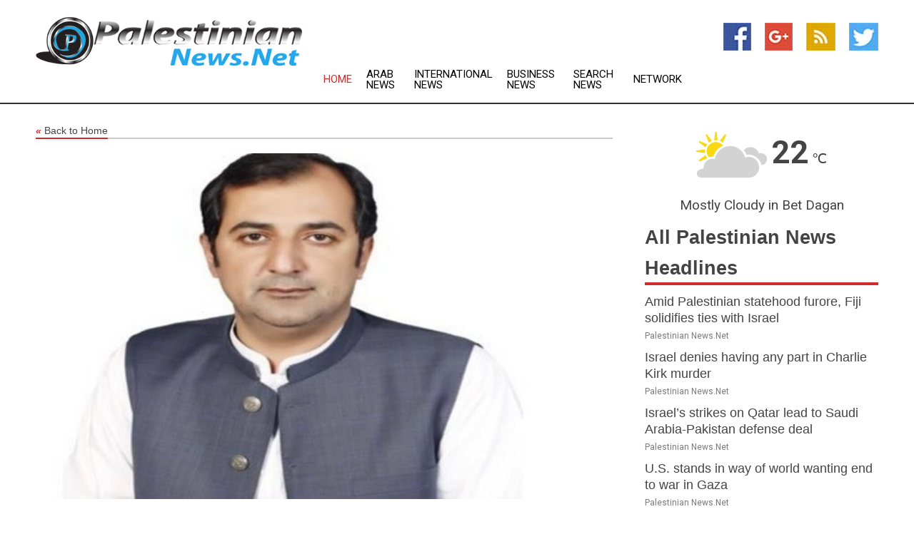

--- FILE ---
content_type: text/html; charset=utf-8
request_url: https://www.palestiniannews.net/news/273650371/pok-gilgit-baltistan-minister-vows-to-fight-undemocratic-attacks-on-regional-government
body_size: 12990
content:
<!doctype html>
<html lang="en">
<head>
    <meta name="Powered By" content="Kreatio Platform" />
  <link rel="canonical" href="https://www.palestiniannews.net/news/273650371/pok-gilgit-baltistan-minister-vows-to-fight-undemocratic-attacks-on-regional-government"/>
  <meta charset="utf-8"/>
  <meta http-equiv="X-UA-Compatible" content="IE=edge"/>
  <meta name="viewport" content="width=device-width, initial-scale=1, maximum-scale=1, user-scalable=no"/>
    <title>PoK: Gilgit Baltistan minister vows to fight undemocratic attacks on regional government</title>
  <meta name="title" content="PoK: Gilgit Baltistan minister vows to fight undemocratic attacks on regional government">
  <meta name="description" content="The government of Gilgit-Baltistan (GB), which is illegally occupied by Pakistan, said it will oppose any undemocratic action taken by the federal government ag"/>
  <meta name="keywords" content="Agriculture News, action, imran khan, party, the people, federal, dawn reported, gilgit baltistan, federal government"/>
  <meta name="news_keywords" content="Palestinian news, Palestinian weather, map of Palestinian, Palestinian maps, Palestinian map, map for Palestinian, Palestinian tourism, Palestinian news, Palestinian news papers, Palestinian newspapers, newspapers, foreign exchange rates, foreign exchange, forex, markets, Palestinian hotels, Palestinian accommodation, Palestinian motels" />
  <meta name="robots" content="index, follow" />
  <meta name="revisit-after" content="1 Day" />
  <meta property="og:title" content="PoK: Gilgit Baltistan minister vows to fight undemocratic attacks on regional government" />
  <meta property="og:site_name" content="Palestinian News" />
  <meta property="og:url" content="https://www.palestiniannews.net/news/273650371/pok-gilgit-baltistan-minister-vows-to-fight-undemocratic-attacks-on-regional-government" />
  <meta property="og:description" content="The government of Gilgit-Baltistan (GB), which is illegally occupied by Pakistan, said it will oppose any undemocratic action taken by the federal government ag"/>
  <meta property="og:image" content="https://image.chitra.live/api/v1/wps/1c376a4/b227d158-e30c-4ec7-8ea3-7415c6d879c6/0/ani1679335438-600x315.jpg" />
  <meta property="og:type" content="article" />
  <meta property="og:locale" content="en_US" />
  <meta name="twitter:card" content="summary_large_image" />
  <meta name="twitter:site" content="@Palestinian News" />
  <meta name="twitter:title" content="PoK: Gilgit Baltistan minister vows to fight undemocratic attacks on regional government" />
  <meta name="twitter:description" content="The government of Gilgit-Baltistan (GB), which is illegally occupied by Pakistan, said it will oppose any undemocratic action taken by the federal government ag"/>
  <meta name="twitter:image" content="https://image.chitra.live/api/v1/wps/1c376a4/b227d158-e30c-4ec7-8ea3-7415c6d879c6/0/ani1679335438-600x315.jpg" />

  <link rel="shortcut icon" href="https://assets.kreatio.net/web/newsnet/favicons/favicon.ico"/>
  <link rel="stylesheet" type="text/css" href="https://assets.kreatio.net/web/newsnet/css/foundation.min.css">
  <link rel="stylesheet" type="text/css" href="https://assets.kreatio.net/web/newsnet/css/red_style.css">
  <link rel="stylesheet" type="text/css" href="https://cdnjs.cloudflare.com/ajax/libs/font-awesome/4.6.3//css/font-awesome.css">
  <script src="https://assets.kreatio.net/web/newsnet/js/app.js"></script>
  <link rel="stylesheet" href="https://cdnjs.cloudflare.com/ajax/libs/tinymce/6.8.2/skins/ui/oxide/skin.min.css">
  <script async src='https://securepubads.g.doubleclick.net/tag/js/gpt.js'></script>
  <script src='https://www.google.com/recaptcha/api.js'></script>
  <script>window.googletag = window.googletag || {cmd: []};
  googletag.cmd.push(function () {
      googletag.defineSlot('/21806386006/Bigpond_TOP/uaenews.net', [[970, 250], [728, 90], [970, 90]], 'div-gpt-ad-3852326-1')
          .addService(googletag.pubads());
      googletag.defineSlot('/21806386006/Bigpond_TOP/uaenews.net', [[300, 250], [300, 600], [160, 600], [120, 600], [320, 50]], 'div-gpt-ad-3852326-2')
          .addService(googletag.pubads());
      googletag.defineOutOfPageSlot('/21806386006/Bigpond_TOP/uaenews.net', 'div-gpt-ad-3852326-3')
          .addService(googletag.pubads());
      googletag.defineSlot('/21806386006/Bigpond_TOP/uaenews.net', [[1, 1]], 'div-gpt-ad-3852326-4')
          .addService(googletag.pubads());

      googletag.pubads().enableSingleRequest();
      googletag.pubads().collapseEmptyDivs();
      googletag.pubads().setCentering(true);
      googletag.enableServices();
  });</script>
  <script async src="https://paht.tech/c/uaenews.net.js"></script>

  <script type="text/javascript">
      window._mNHandle = window._mNHandle || {};
      window._mNHandle.queue = window._mNHandle.queue || [];
      medianet_versionId = "3121199";
  </script>
    <!-- taboola-->
    <script type="text/javascript">
        window._taboola = window._taboola || [];
        _taboola.push({article: 'auto'});
        !function (e, f, u, i) {
            if (!document.getElementById(i)) {
                e.async = 1;
                e.src = u;
                e.id = i;
                f.parentNode.insertBefore(e, f);
            }
        }(document.createElement('script'),
            document.getElementsByTagName('script')[0],
            '//cdn.taboola.com/libtrc/newsnet-network/loader.js',
            'tb_loader_script');
        if (window.performance && typeof window.performance.mark == 'function') {
            window.performance.mark('tbl_ic');
        }
    </script>
    <!--taboola-->
  <style>
      .tox .tox-statusbar {
          display: none !important;
      }
      .red{
          color: red;
      }
      .text h1,
      .text h2,
      .text h3,
      .text h4,
      .text h5,
      .text h6{
          font-size: 24px !important;
          font-weight: 700 !important;
      }
  </style>
</head>
<body>
<!-- header -->
  <!-- Component :: Main-Header--> 
<div class="row expanded header">
  <div class="large-4 columns logo hide-for-small-only">
    <a href="/"><img src="https://assets.kreatio.net/nn_logos/palestinian-news.png" alt="Palestinian News"></a></div>

  <div class="large-6 columns navigation">
    <div class="title-bar show-for-small-only"
         data-responsive-toggle="navigation-menu" data-hide-for="medium">
      <button class="menu-icon" type="button" data-toggle></button>
      <div class="title-bar-title" style="margin: 0 20px;">
        <a href="/"><img width="200px" src="https://assets.kreatio.net/nn_logos/palestinian-news.png"></a>
      </div>
    </div>
    <div class="top-bar" id="navigation-menu">
      <div class="top-bar-left">
        <ul class="dropdown menu" data-dropdown-menu>
          <li class="active"><a href="/">Home</a></li>
            <li>
              <a href="/category/arab-news">Arab
                News</a>
            </li>
            <li>
              <a href="/category/breaking-international-news">International
                News</a>
            </li>
            <li>
              <a href="/category/breaking-business-news">Business
                News</a>
            </li>
          <li><a href="/archive">Search News</a></li>
          <li><a href="http://www.themainstreammedia.com/">Network</a></li>
        </ul>
      </div>
    </div>
  </div>

  <div class="large-2 columns socail_icon hide-for-small-only">
    <ul class="menu float-right">
      <li><a href="http://www.facebook.com/pages/Palestinian-News/161354100567950" target="_blank"><img
        src="https://assets.kreatio.net/web/newsnet/images/facebook.jpg"
        alt="facebook"></a></li>
      <li><a href="https://plus.google.com/106500060096470943782" target="_blank"><img
        src="https://assets.kreatio.net/web/newsnet/images/google_pls.jpg"
        alt="google"></a></li>
      <li><a href="https://feeds.palestiniannews.net/rss/c74bd9d030a73230" target="_blank"><img
        src="https://assets.kreatio.net/web/newsnet/images/rss_feed.jpg"
        alt="rss"></a></li>
      <li><a href="https://twitter.com/palestiniannews" target="_blank"><img
        src="https://assets.kreatio.net/web/newsnet/images/twitter.jpg"
        alt="twitter"></a></li>
    </ul>
      <!-- Component :: Header-Date--> 
<div class="remote_component" id = 587f77c1-772e-d205-d833-e133cfdf98e0></div>


  </div>
</div>


<!-- End of header -->

<!-- Ads -->
<div class="row expanded ad_temp">

  <!-- Ad 728x90 (TOP) -->
  <div
    class="large-12 medium-12 columns text-left top_add hide-for-small-only">

    <center>
      <div id='div-gpt-ad-3852326-1'>
        <script>
            googletag.cmd.push(function () {
                googletag.display('div-gpt-ad-3852326-1');
            });
        </script>
      </div>
    </center>

  </div>
  <!-- End of ad -->

</div>
<!-- End of ads -->


<div class="row expanded content">
  <div class="large-9 medium-8 columns left_content">
    <div class="row expanded breadcrum">
      <div class="large-12 medium-12 columns">
        <h4>
          <span><a href="/"><i>«</i>Back to Home</a></span>
        </h4>
      </div>
    </div>
    <div class="row expanded single_news">
  <div class="large-12 columns">
    <div class="article_image">
        <img src="https://image.chitra.live/api/v1/wps/4a22a6f/b227d158-e30c-4ec7-8ea3-7415c6d879c6/0/ani1679335438-1156x770.jpg" alt="PoK: Gilgit Baltistan minister vows to fight undemocratic attacks on regional government" width="100%">
    </div>
    <div class="title_text">
      <h2>
        <a href="#">PoK: Gilgit Baltistan minister vows to fight undemocratic attacks on regional government</a>
      </h2>
      <p>ANI
        <br>20 Mar 2023, 23:25 GMT+
          </p>
    </div>
    <div class="detail_text">
      <div class="text">
            <p>Gilgit [PoK], March 20 (ANI): The government of Gilgit-Baltistan (GB), which is illegally occupied by Pakistan, said it will oppose any undemocratic action taken by the federal government against its chief minister or other elected officials, reported Dawn.</p><p>Syed Sohail Abbas, the region's law minister, has refuted the federal minister's accusations that GB Chief Minister Khalid Khurshid Khan used the region's police and resources to protect PTI Chairman Imran Khan.</p><p>The GB chief minister and other ministers were being protected in Lahore's Zaman Park by the region's police force, claimed Abbaas.</p><p>He said that Usman Anwar, Punjab's Inspector General of Police, had refuted reports of a shootout between GB and Punjab police outside Imran Khan's Zaman Khan mansion in Lahore.</p><p>The police officers in the area, according to the GB chief minister, were for his security in Lahore and not for Imran Khan's security, Dawn reported.</p><p>He added that the chief minister and other ministers had a right to travel to Lahore under police protection and official etiquette in order to meet with party chief Imran Khan.</p><p>Syed Sohail Abbas said, "The GB government did not commit any unlawful act and the federal government has no ground to take any legal and constitutional action against Chief Minister Khalid Khurshid Khan. Gilgit-Baltistan is a sensitive region, and it is governed through GB Order 2018. Under these rules, the federal government has no authority to take action against the region's government."According to item 102 of the GB Order 2018, he claimed there were no justifiable reasons to declare an emergency in the area.</p><p>He refuted claims that the Gilgit-Baltistan police had used tear gas at Imran Khan's Saturday hearing at the Judicial Complex in Islamabad.</p><p>According to a report published in Dawn, the GB minister said that the federal government ceased providing development, non-development, and wheat subsidy funds for the area, adding that this has left the populace short of money.</p><p>He added that the federal government only denied the people of GB their proper portion of the budget because of political issues, adding that the central government also intended to raise wheat prices in Gilgit-Baltistan.</p><p>Meanwhile, a statement issued by Ali Taj, spokesperson of the GB minister, read, despite repeated rebuttals by the chief minister and IGP Punjab, the constant attack on the GB government and police by the federal government is very unfortunate and condemnable. He said targeting a highly sensitive region of the federation is akin to weakening the state for political interests. Ali Taj said. "The federal ministers and their stooges should apologise to the people of GB and its police department."He warned of dire consequences If the federal government entered into a misadventure with the elected GB government.</p><p>He asserted that the Supreme Court of Pakistan must first approve any amendments to the GB Order 2018 and that overthrowing the PTI-led Gilgit-Baltistan government would be an undemocratic action, as it enjoys a two-thirds majority in the GB Assembly.</p>The PTI and affiliated party members are unified and have expressed confidence in the chief minister, he continued, thus the federal government is in no position to introduce a vote of no confidence against him, Dawn reported. (ANI)
        <p></p>
      </div>
    </div>
  </div>
  <div class="large-12 medium-12 columns share_icon">
    <h3>
      <span><a href="#">Share article:</a></span>
    </h3>
    <div class="sharethis-inline-share-buttons"></div>
  </div>
  <div class="large-12 medium-12 columns hide-for-small-only">
    <div class="detail_text">
      <div id="contentad338226"></div>
      <script type="text/javascript">
          (function (d) {
              var params =
                  {
                      id: "d5a9be96-e246-4ac5-9d21-4b034439109c",
                      d: "ZGVsaGluZXdzLm5ldA==",
                      wid: "338226",
                      cb: (new Date()).getTime()
                  };

              var qs = [];
              for (var key in params) qs.push(key + '=' + encodeURIComponent(params[key]));
              var s = d.createElement('script');
              s.type = 'text/javascript';
              s.async = true;
              var p = 'https:' == document.location.protocol ? 'https' : 'http';
              s.src = p + "://api.content-ad.net/Scripts/widget2.aspx?" + qs.join('&');
              d.getElementById("contentad338226").appendChild(s);
          })(document);
      </script>
    </div>
  </div>
</div>

    <div class="column row collapse show-for-small-only">
      <div class="large-12 medium-12 columns">

        <div id='div-gpt-ad-3852326-2'>
          <script>
              googletag.cmd.push(function() {
                  googletag.display('div-gpt-ad-3852326-2');
              });
          </script>
        </div>

      </div>
    </div>
    <!-- Ad 600x250 -->
    <div class="row column collapse">
      <div class="large-12 medium-12 columns">

        <div id="318873353">
          <script type="text/javascript">
              try {
                  window._mNHandle.queue.push(function (){
                      window._mNDetails.loadTag("318873353", "600x250", "318873353");
                  });
              }
              catch (error) {}
          </script>
        </div>

      </div>
    </div>
    <!-- End of ad -->
    <!-- Taboola -->
    <div class="row column collapse">
  <div class="large-12 medium-12 columns">

    <div id="taboola-below-article-thumbnails"></div>
    <script type="text/javascript">
        window._taboola = window._taboola || [];
        _taboola.push({
            mode: 'alternating-thumbnails-a',
            container: 'taboola-below-article-thumbnails',
            placement: 'Below Article Thumbnails',
            target_type: 'mix'
        });
    </script>

  </div>
</div>

    <!-- Taboola -->
    <div class="row expanded moreus_news" ng-controller="MoreCtrl">
  <div class="large-12 medium-12 columns">
    <h3><span>More Palestinian News</span></h3>
    <a href="/category/palestinian-news" class="access_more">Access More</a>
  </div>
    <div class="large-6 columns">
        <div class="media-object">
          <div class="media-object-section">
            <a href="/news/278592237/amid-palestinian-statehood-furore-fiji-solidifies-ties-with-israel">
              <img src="https://image.chitra.live/api/v1/wps/9f01549/0a0cdd35-12f9-48a5-8513-7f4a9b676fa5/1/Netanyahu-and-Rabuka-200x200.jpg" width="153px">
            </a>
          </div>
          <div class="media-object-section">
            <h5><a title="" href="/news/278592237/amid-palestinian-statehood-furore-fiji-solidifies-ties-with-israel">Amid Palestinian statehood furore, Fiji solidifies ties with Israel</a>
</h5>
            <p class="date">Palestinian News.Net</p>
          </div>
        </div>
        <div class="media-object">
          <div class="media-object-section">
            <a href="/news/278589699/israel-denies-having-any-part-in-charlie-kirk-murder">
              <img src="https://image.chitra.live/api/v1/wps/1e574cd/3edc17b2-d0fd-4bf8-9fd1-4c296dcb8312/1/Netanyahu-PMO-GPO-200x200.jpg" width="153px">
            </a>
          </div>
          <div class="media-object-section">
            <h5><a title="" href="/news/278589699/israel-denies-having-any-part-in-charlie-kirk-murder">Israel denies having any part in Charlie Kirk murder</a>
</h5>
            <p class="date">Palestinian News.Net</p>
          </div>
        </div>
        <div class="media-object">
          <div class="media-object-section">
            <a href="/news/278586783/israel-s-strikes-on-qatar-lead-to-saudi-arabia-pakistan-defense-deal">
              <img src="https://image.chitra.live/api/v1/wps/c186b4d/9660f4ca-35b9-46a9-b3db-8841f7ff4c60/1/6-Saudi-Crowne-Prince-200x200.jpg" width="153px">
            </a>
          </div>
          <div class="media-object-section">
            <h5><a title="" href="/news/278586783/israel-s-strikes-on-qatar-lead-to-saudi-arabia-pakistan-defense-deal">Israel’s strikes on Qatar lead to Saudi Arabia-Pakistan defense deal</a>
</h5>
            <p class="date">Palestinian News.Net</p>
          </div>
        </div>
        <div class="media-object">
          <div class="media-object-section">
            <a href="/news/278587794/u-s-stands-in-way-of-world-wanting-end-to-war-in-gaza">
              <img src="https://image.chitra.live/api/v1/wps/2cfedc0/9c6bd853-b9ea-4567-b7e2-1c254d39654e/1/US-at-UNSC-19-Sep25-200x200.jpeg" width="153px">
            </a>
          </div>
          <div class="media-object-section">
            <h5><a title="" href="/news/278587794/u-s-stands-in-way-of-world-wanting-end-to-war-in-gaza">U.S. stands in way of world wanting end to war in Gaza</a>
</h5>
            <p class="date">Palestinian News.Net</p>
          </div>
        </div>
        <div class="media-object">
          <div class="media-object-section">
            <a href="/news/278584117/ben-jerry-s-co-founder-leaves-blasting-loss-of-independence">
              <img src="https://image.chitra.live/api/v1/wps/79d27f0/70a3fab5-c745-4376-bc95-f68633174cba/1/Ben-Jerry-s-shop-in-Burlington-Vermont-4467698918-1-200x200.jpg" width="153px">
            </a>
          </div>
          <div class="media-object-section">
            <h5><a title="" href="/news/278584117/ben-jerry-s-co-founder-leaves-blasting-loss-of-independence">Ben &amp; Jerry’s co-founder leaves, blasting loss of independence</a>
</h5>
            <p class="date">Palestinian News.Net</p>
          </div>
        </div>
        <div class="media-object">
          <div class="media-object-section">
            <a href="/news/278583110/the-doha-breach-casts-shadows-over-middle-east">
              <img src="https://image.chitra.live/api/v1/wps/32192c8/e0cac65f-fb08-4dcf-8d2f-8a4490ef9f41/3/Israel-F35a-F15s-IAF-200x200.jpeg" width="153px">
            </a>
          </div>
          <div class="media-object-section">
            <h5><a title="" href="/news/278583110/the-doha-breach-casts-shadows-over-middle-east">The Doha breach casts shadows over Middle East</a>
</h5>
            <p class="date">Palestinian News.Net</p>
          </div>
        </div>
        <div class="media-object">
          <div class="media-object-section">
            <a href="/news/278593148/roundup-wave-of-western-nations-recognize-palestinian-statehood-in-sharp-break-with-us">
              <img src="https://image.chitra.live/api/v1/wps/b60cc47/37912a0e-7274-4ae0-acb8-cdfd162f88dd/0/XxjidwE000011-20250922-CBMFN0A001-200x200.jpg" width="153px">
            </a>
          </div>
          <div class="media-object-section">
            <h5><a title="" href="/news/278593148/roundup-wave-of-western-nations-recognize-palestinian-statehood-in-sharp-break-with-us">Roundup: Wave of western nations recognize Palestinian statehood in sharp break with U.S.</a>
</h5>
            <p class="date">Palestinian News.Net</p>
          </div>
        </div>
        <div class="media-object">
          <div class="media-object-section">
            <a href="/news/278592318/israel-newly-recruited-soldiers-training">
              <img src="https://image.chitra.live/api/v1/wps/95b38f1/7d7d1a01-7022-4c6e-bd91-806de7eae5c4/0/XxjpbeE000019-20250922-PEPFN0A001-200x200.jpg" width="153px">
            </a>
          </div>
          <div class="media-object-section">
            <h5><a title="" href="/news/278592318/israel-newly-recruited-soldiers-training">ISRAEL-NEWLY RECRUITED SOLDIERS-TRAINING</a>
</h5>
            <p class="date">Palestinian News.Net</p>
          </div>
        </div>
        <div class="media-object">
          <div class="media-object-section">
            <a href="/news/278592243/there-will-be-no-palestine-state-netanyahu-to-uk-canada-australia">
              <img src="https://image.chitra.live/api/v1/wps/eae3bc6/8be9bd9b-2c43-4d37-9048-53c26abc2fe7/0/ANI-20250922010203-200x200.jpg" width="153px">
            </a>
          </div>
          <div class="media-object-section">
            <h5><a title="" href="/news/278592243/there-will-be-no-palestine-state-netanyahu-to-uk-canada-australia">&quot;There will be no Palestine state&quot;: Netanyahu to UK, Canada, Australia</a>
</h5>
            <p class="date">Palestinian News.Net</p>
          </div>
        </div>
        <div class="media-object">
          <div class="media-object-section">
            <a href="/news/278592209/daily-world-briefing-sept-22">
              <img src="https://image.chitra.live/api/v1/wps/a6d7624/d2698085-742b-430d-9477-ff4f53f30542/0/XxjidwE000001-20250922-CBMFN0A001-200x200.jpg" width="153px">
            </a>
          </div>
          <div class="media-object-section">
            <h5><a title="" href="/news/278592209/daily-world-briefing-sept-22">Daily World Briefing, Sept. 22</a>
</h5>
            <p class="date">Palestinian News.Net</p>
          </div>
        </div>
        <div class="media-object">
          <div class="media-object-section">
            <a href="/news/278592195/israeli-drone-strikes-southern-lebanon-killing-five-including-three-children">
              <img src="https://image.chitra.live/api/v1/wps/bd41b25/e0f00599-d102-40e4-b029-44cdcf2e8f73/0/ANI-20250921231721-200x200.jpg" width="153px">
            </a>
          </div>
          <div class="media-object-section">
            <h5><a title="" href="/news/278592195/israeli-drone-strikes-southern-lebanon-killing-five-including-three-children">Israeli drone strikes southern Lebanon, killing five, including three children</a>
</h5>
            <p class="date">Palestinian News.Net</p>
          </div>
        </div>
    </div>
    <div class="large-6 columns">
        <div class="media-object">
          <div class="media-object-section">
            <a href="/news/278592135/attempt-by-hackers-to-mimic-official-israeli-government-websites-thwarted">
              <img src="https://image.chitra.live/api/v1/wps/1a11734/a2007e1a-8ea8-467b-ab4f-a1ab13666703/0/ANI-20250921220946-200x200.jpg" width="153px">
            </a>
          </div>
          <div class="media-object-section">
            <h5><a title="" href="/news/278592135/attempt-by-hackers-to-mimic-official-israeli-government-websites-thwarted">Attempt by hackers to &#39;mimic&#39; official Israeli government websites thwarted</a>
</h5>
            <p class="date">Palestinian News.Net</p>
          </div>
        </div>
        <div class="media-object">
          <div class="media-object-section">
            <a href="/news/278592090/netanyahu-warns-that-a-palestinian-state-will-not-happen">
              <img src="https://image.chitra.live/api/v1/wps/7135545/229f34ad-0d21-43af-a5a4-8092c60c4921/0/NTIwYTEwNDUtMDk-200x200.jpg" width="153px">
            </a>
          </div>
          <div class="media-object-section">
            <h5><a title="" href="/news/278592090/netanyahu-warns-that-a-palestinian-state-will-not-happen">Netanyahu warns that a Palestinian state will not happen</a>
</h5>
            <p class="date">Palestinian News.Net</p>
          </div>
        </div>
        <div class="media-object">
          <div class="media-object-section">
            <a href="/news/278592112/netanyahu-warns-that-a-palestinian-state-will-not-happen">
              <img src="https://image.chitra.live/api/v1/wps/5dd7986/817e4b10-90e2-4df0-8812-f9beb1156fad/0/OTYwNzVjODMtNzg-200x200.jpg" width="153px">
            </a>
          </div>
          <div class="media-object-section">
            <h5><a title="" href="/news/278592112/netanyahu-warns-that-a-palestinian-state-will-not-happen">Netanyahu warns that a Palestinian state &#39;will not happen&#39;</a>
</h5>
            <p class="date">Palestinian News.Net</p>
          </div>
        </div>
        <div class="media-object">
          <div class="media-object-section">
            <a href="/news/278592962/a-palestinian-state-will-not-happen-netanyahu">
              <img src="https://image.chitra.live/api/v1/wps/05f0998/74ac8c81-73e0-4eb0-bbc5-bff929f2ad2c/0/YWI2NGRhNzYtZDB-200x200.jpg" width="153px">
            </a>
          </div>
          <div class="media-object-section">
            <h5><a title="" href="/news/278592962/a-palestinian-state-will-not-happen-netanyahu">A Palestinian state will not happen  Netanyahu</a>
</h5>
            <p class="date">Palestinian News.Net</p>
          </div>
        </div>
        <div class="media-object">
          <div class="media-object-section">
            <a href="/news/278592986/a-palestinian-state-will-not-happen-netanyahu">
              <img src="https://image.chitra.live/api/v1/wps/6d7aec5/d4e7209f-49d3-4bf3-81ff-35fae7e56870/0/ODhkMzM3NzYtYmR-200x200.jpg" width="153px">
            </a>
          </div>
          <div class="media-object-section">
            <h5><a title="" href="/news/278592986/a-palestinian-state-will-not-happen-netanyahu">A Palestinian state &#39;will not happen&#39; - Netanyahu</a>
</h5>
            <p class="date">Palestinian News.Net</p>
          </div>
        </div>
        <div class="media-object">
          <div class="media-object-section">
            <a href="/news/278592079/arab-parliament-arab-league-hail-recognition-of-palestine-by-britain-australia-canada-portugal">
              <img src="https://image.chitra.live/api/v1/wps/b42ebed/e8380946-c73a-4c37-b3ab-242561706f4d/0/MDhiNWE1ZTAtZTI-200x200.jpg" width="153px">
            </a>
          </div>
          <div class="media-object-section">
            <h5><a title="" href="/news/278592079/arab-parliament-arab-league-hail-recognition-of-palestine-by-britain-australia-canada-portugal">Arab Parliament, Arab League hail recognition of Palestine by Britain, Australia, Canada, Portugal</a>
</h5>
            <p class="date">Palestinian News.Net</p>
          </div>
        </div>
        <div class="media-object">
          <div class="media-object-section">
            <a href="/news/278592034/gaza-does-not-qualify-as-genocide-macron">
              <img src="https://image.chitra.live/api/v1/wps/69519af/1987091c-7bde-4dfb-9c54-aca3b8baf393/0/OTkwODRiNzUtYjY-200x200.jpg" width="153px">
            </a>
          </div>
          <div class="media-object-section">
            <h5><a title="" href="/news/278592034/gaza-does-not-qualify-as-genocide-macron">Gaza does not qualify as genocide  Macron</a>
</h5>
            <p class="date">Palestinian News.Net</p>
          </div>
        </div>
        <div class="media-object">
          <div class="media-object-section">
            <a href="/news/278592043/gaza-does-not-qualify-as-genocide-macron">
              <img src="https://image.chitra.live/api/v1/wps/2500b37/7d3cae70-ece8-4a2f-906d-c10af55ee5fb/0/NmI2NGZkODUtYWE-200x200.jpg" width="153px">
            </a>
          </div>
          <div class="media-object-section">
            <h5><a title="" href="/news/278592043/gaza-does-not-qualify-as-genocide-macron">Gaza does not &#39;qualify as genocide&#39; - Macron</a>
</h5>
            <p class="date">Palestinian News.Net</p>
          </div>
        </div>
        <div class="media-object">
          <div class="media-object-section">
            <a href="/news/278591925/world-will-hear-from-us-netanyahu-vows-response-after-uk-australia-canada-recognise-palestine">
              <img src="https://image.chitra.live/api/v1/wps/0b4b6bb/ce926edc-3b6a-4648-9641-ffecc5308934/0/ANI-20250921185125-200x200.jpg" width="153px">
            </a>
          </div>
          <div class="media-object-section">
            <h5><a title="" href="/news/278591925/world-will-hear-from-us-netanyahu-vows-response-after-uk-australia-canada-recognise-palestine">&quot;World will hear from us&quot;: Netanyahu vows response after UK, Australia, Canada recognise Palestine</a>
</h5>
            <p class="date">Palestinian News.Net</p>
          </div>
        </div>
        <div class="media-object">
          <div class="media-object-section">
            <a href="/news/278591851/uk-canada-australia-recognise-palestinian-state-israel-calls-decision-huge-reward-to-terror">
              <img src="https://image.chitra.live/api/v1/wps/14082e1/32caade7-b214-4180-8bbe-60c8977428da/0/ANI-20250921190315-200x200.jpg" width="153px">
            </a>
          </div>
          <div class="media-object-section">
            <h5><a title="" href="/news/278591851/uk-canada-australia-recognise-palestinian-state-israel-calls-decision-huge-reward-to-terror">UK, Canada, Australia recognise Palestinian state; Israel calls decision &quot;huge reward to terror&quot;</a>
</h5>
            <p class="date">Palestinian News.Net</p>
          </div>
        </div>
    </div>
</div>

    <div class="column row collapse show-for-small-only">
      <div class="large-12 medium-12 columns">

        <div id='div-gpt-ad-3852326-2'>
          <script>
              googletag.cmd.push(function() {
                  googletag.display('div-gpt-ad-3852326-2');
              });
          </script>
        </div>

      </div>
    </div>
    <div class="row expanded">
      <div class="large-12 medium-12 columns">
        <div class="row expanded signupnws">
          <div class="large-6 columns">
            <h2>Sign up for Palestinian News</h2>
            <p>a daily newsletter full of things to discuss over
              drinks.and the great thing is that it's on the house!</p>
          </div>
          <div class="large-6 columns">
            <form
              action="https://subscription.themainstreammedia.com/?p=subscribe"
              method="post">
              <input type="text" name="email" placeholder="Your email address"
                     required>
              <button type="submit" class="button">Submit</button>
            </form>
          </div>
        </div>
      </div>
    </div>
    <div class="row expanded single_news">
      <div
        class="large-12 medium-12 columns text-center hide-for-small-only">
        <div class="detail_text"></div>
      </div>
    </div>
  </div>
  <!-- Side bar -->
    <div class="large-3 medium-4 columns right_sidebar">
    <!-- weather -->
      <!-- Component :: Weather-Block--> 
<div class="remote_component" id = 9690c96f-dc4b-9209-9a32-98af0c17491b></div>


    <!-- End of weather -->

    <!-- All headlines -->
    <div class="row column headline">
  <div class="large-12 medium-12 columns">
    <h3>
      <span><a href="/category/palestinian-news">All Palestinian News Headlines</a></span>
    </h3>
    <div class="outer_head">
        <div class="single_head">
          <h6>
            <a title="" href="/news/278592237/amid-palestinian-statehood-furore-fiji-solidifies-ties-with-israel">Amid Palestinian statehood furore, Fiji solidifies ties with Israel</a>

          </h6>
          <p class="date">Palestinian News.Net</p>
        </div>
        <div class="single_head">
          <h6>
            <a title="" href="/news/278589699/israel-denies-having-any-part-in-charlie-kirk-murder">Israel denies having any part in Charlie Kirk murder</a>

          </h6>
          <p class="date">Palestinian News.Net</p>
        </div>
        <div class="single_head">
          <h6>
            <a title="" href="/news/278586783/israel-s-strikes-on-qatar-lead-to-saudi-arabia-pakistan-defense-deal">Israel’s strikes on Qatar lead to Saudi Arabia-Pakistan defense deal</a>

          </h6>
          <p class="date">Palestinian News.Net</p>
        </div>
        <div class="single_head">
          <h6>
            <a title="" href="/news/278587794/u-s-stands-in-way-of-world-wanting-end-to-war-in-gaza">U.S. stands in way of world wanting end to war in Gaza</a>

          </h6>
          <p class="date">Palestinian News.Net</p>
        </div>
        <div class="single_head">
          <h6>
            <a title="" href="/news/278584117/ben-jerry-s-co-founder-leaves-blasting-loss-of-independence">Ben &amp; Jerry’s co-founder leaves, blasting loss of independence</a>

          </h6>
          <p class="date">Palestinian News.Net</p>
        </div>
        <div class="single_head">
          <h6>
            <a title="" href="/news/278583110/the-doha-breach-casts-shadows-over-middle-east">The Doha breach casts shadows over Middle East</a>

          </h6>
          <p class="date">Palestinian News.Net</p>
        </div>
        <div class="single_head">
          <h6>
            <a title="" href="/news/278593148/roundup-wave-of-western-nations-recognize-palestinian-statehood-in-sharp-break-with-us">Roundup: Wave of western nations recognize Palestinian statehood in sharp break with U.S.</a>

          </h6>
          <p class="date">Palestinian News.Net</p>
        </div>
        <div class="single_head">
          <h6>
            <a title="" href="/news/278592318/israel-newly-recruited-soldiers-training">ISRAEL-NEWLY RECRUITED SOLDIERS-TRAINING</a>

          </h6>
          <p class="date">Palestinian News.Net</p>
        </div>
        <div class="single_head">
          <h6>
            <a title="" href="/news/278592243/there-will-be-no-palestine-state-netanyahu-to-uk-canada-australia">&quot;There will be no Palestine state&quot;: Netanyahu to UK, Canada, Australia</a>

          </h6>
          <p class="date">Palestinian News.Net</p>
        </div>
        <div class="single_head">
          <h6>
            <a title="" href="/news/278592209/daily-world-briefing-sept-22">Daily World Briefing, Sept. 22</a>

          </h6>
          <p class="date">Palestinian News.Net</p>
        </div>
        <div class="single_head">
          <h6>
            <a title="" href="/news/278592195/israeli-drone-strikes-southern-lebanon-killing-five-including-three-children">Israeli drone strikes southern Lebanon, killing five, including three children</a>

          </h6>
          <p class="date">Palestinian News.Net</p>
        </div>
        <div class="single_head">
          <h6>
            <a title="" href="/news/278592135/attempt-by-hackers-to-mimic-official-israeli-government-websites-thwarted">Attempt by hackers to &#39;mimic&#39; official Israeli government websites thwarted</a>

          </h6>
          <p class="date">Palestinian News.Net</p>
        </div>
        <div class="single_head">
          <h6>
            <a title="" href="/news/278592986/a-palestinian-state-will-not-happen-netanyahu">A Palestinian state &#39;will not happen&#39; - Netanyahu</a>

          </h6>
          <p class="date">Palestinian News.Net</p>
        </div>
        <div class="single_head">
          <h6>
            <a title="" href="/news/278592962/a-palestinian-state-will-not-happen-netanyahu">A Palestinian state will not happen  Netanyahu</a>

          </h6>
          <p class="date">Palestinian News.Net</p>
        </div>
        <div class="single_head">
          <h6>
            <a title="" href="/news/278592112/netanyahu-warns-that-a-palestinian-state-will-not-happen">Netanyahu warns that a Palestinian state &#39;will not happen&#39;</a>

          </h6>
          <p class="date">Palestinian News.Net</p>
        </div>
        <div class="single_head">
          <h6>
            <a title="" href="/news/278592090/netanyahu-warns-that-a-palestinian-state-will-not-happen">Netanyahu warns that a Palestinian state will not happen</a>

          </h6>
          <p class="date">Palestinian News.Net</p>
        </div>
        <div class="single_head">
          <h6>
            <a title="" href="/news/278592079/arab-parliament-arab-league-hail-recognition-of-palestine-by-britain-australia-canada-portugal">Arab Parliament, Arab League hail recognition of Palestine by Britain, Australia, Canada, Portugal</a>

          </h6>
          <p class="date">Palestinian News.Net</p>
        </div>
        <div class="single_head">
          <h6>
            <a title="" href="/news/278592034/gaza-does-not-qualify-as-genocide-macron">Gaza does not qualify as genocide  Macron</a>

          </h6>
          <p class="date">Palestinian News.Net</p>
        </div>
        <div class="single_head">
          <h6>
            <a title="" href="/news/278592043/gaza-does-not-qualify-as-genocide-macron">Gaza does not &#39;qualify as genocide&#39; - Macron</a>

          </h6>
          <p class="date">Palestinian News.Net</p>
        </div>
        <div class="single_head">
          <h6>
            <a title="" href="/news/278591925/world-will-hear-from-us-netanyahu-vows-response-after-uk-australia-canada-recognise-palestine">&quot;World will hear from us&quot;: Netanyahu vows response after UK, Australia, Canada recognise Palestine</a>

          </h6>
          <p class="date">Palestinian News.Net</p>
        </div>
        <div class="single_head">
          <h6>
            <a title="" href="/news/278591851/uk-canada-australia-recognise-palestinian-state-israel-calls-decision-huge-reward-to-terror">UK, Canada, Australia recognise Palestinian state; Israel calls decision &quot;huge reward to terror&quot;</a>

          </h6>
          <p class="date">Palestinian News.Net</p>
        </div>
        <div class="single_head">
          <h6>
            <a title="" href="/news/278591836/portugal-joins-uk-canada-and-australia-in-recognizing-palestinian-state">Portugal joins UK, Canada, and Australia in recognizing Palestinian state</a>

          </h6>
          <p class="date">Palestinian News.Net</p>
        </div>
        <div class="single_head">
          <h6>
            <a title="" href="/news/278591784/entire-israeli-army-division-moves-into-gaza-city">Entire Israeli Army division moves into Gaza city</a>

          </h6>
          <p class="date">Palestinian News.Net</p>
        </div>
        <div class="single_head">
          <h6>
            <a title="" href="/news/278591780/israel-national-security-minister-calls-for-crushing-of-palestine-as-uk-canada-australia-recognise-state">Israel&#39;s National Security Minister calls for crushing of Palestine as UK, Canada, Australia recognise state</a>

          </h6>
          <p class="date">Palestinian News.Net</p>
        </div>
        <div class="single_head">
          <h6>
            <a title="" href="/news/278593098/western-europe-is-in-the-midst-of-cultural-suicide">Western Europe is in the midst of cultural suicide</a>

          </h6>
          <p class="date">Palestinian News.Net</p>
        </div>
        <div class="single_head">
          <h6>
            <a title="" href="/news/278591760/western-europe-is-in-the-midst-of-a-cultural-suicide">Western Europe is in the midst of a cultural suicide</a>

          </h6>
          <p class="date">Palestinian News.Net</p>
        </div>
        <div class="single_head">
          <h6>
            <a title="" href="/news/278591731/israeli-pm-calls-uk-canada-australia-decision-to-recoglise-palestinian-state-absurd">Israeli PM calls UK, Canada, Australia&#39;s decision to recoglise Palestinian state &#39;absurd&#39;</a>

          </h6>
          <p class="date">Palestinian News.Net</p>
        </div>
        <div class="single_head">
          <h6>
            <a title="" href="/news/278591725/palestine-welcomes-move-by-uk-canada-and-australia-to-recognise-the-palestinian-state">Palestine welcomes move by UK, Canada and Australia to recognise the Palestinian state</a>

          </h6>
          <p class="date">Palestinian News.Net</p>
        </div>
        <div class="single_head">
          <h6>
            <a title="" href="/news/278591661/iran-to-halt-cooperation-with-un-nuclear-watchdog">Iran to halt cooperation with UN nuclear watchdog</a>

          </h6>
          <p class="date">Palestinian News.Net</p>
        </div>
        <div class="single_head">
          <h6>
            <a title="" href="/news/278591616/mideast-jerusalem-israeli-settlement-plan-palestinian-bedouins">MIDEAST-JERUSALEM-ISRAELI SETTLEMENT PLAN-PALESTINIAN BEDOUINS</a>

          </h6>
          <p class="date">Palestinian News.Net</p>
        </div>
        <div class="single_head">
          <h6>
            <a title="" href="/news/278591598/survival-amid-expansion-life-of-palestinian-bedouins-under-israeli-settlement-plan">Survival amid expansion -- life of Palestinian Bedouins under Israeli settlement plan</a>

          </h6>
          <p class="date">Palestinian News.Net</p>
        </div>
        <div class="single_head">
          <h6>
            <a title="" href="/news/278591588/hamas-terror-leader-killed-in-gaza-airstrike">Hamas terror leader killed in Gaza airstrike</a>

          </h6>
          <p class="date">Palestinian News.Net</p>
        </div>
        <div class="single_head">
          <h6>
            <a title="" href="/news/278591549/australia-canada-uk-recognise-palestinian-state">Australia, Canada, UK recognise Palestinian State</a>

          </h6>
          <p class="date">Palestinian News.Net</p>
        </div>
        <div class="single_head">
          <h6>
            <a title="" href="/news/278591537/clashes-erupt-at-anti-corruption-protests-in-philippines">Clashes erupt at anti-corruption protests in Philippines </a>

          </h6>
          <p class="date">Palestinian News.Net</p>
        </div>
        <div class="single_head">
          <h6>
            <a title="" href="/news/278591496/uk-formally-recognises-palestinian-state">UK formally recognises Palestinian state</a>

          </h6>
          <p class="date">Palestinian News.Net</p>
        </div>
        <div class="single_head">
          <h6>
            <a title="" href="/news/278591918/is-benjamin-netanyahu-on-a-mission-to-realise-a-greater-israel">Is Benjamin Netanyahu on a mission to realise a Greater Israel?</a>

          </h6>
          <p class="date">Palestinian News.Net</p>
        </div>
        <div class="single_head">
          <h6>
            <a title="" href="/news/278591417/australia-formally-recognises-palestinian-state">Australia formally recognises Palestinian state</a>

          </h6>
          <p class="date">Palestinian News.Net</p>
        </div>
        <div class="single_head">
          <h6>
            <a title="" href="/news/278591401/britain-recognizes-the-state-of-palestine-pm">Britain recognizes &quot;the State of Palestine&quot;: PM</a>

          </h6>
          <p class="date">Palestinian News.Net</p>
        </div>
        <div class="single_head">
          <h6>
            <a title="" href="/news/278591398/uk-canada-and-australia-officially-recognize-state-of-palestine">UK, Canada and Australia officially recognize State of Palestine</a>

          </h6>
          <p class="date">Palestinian News.Net</p>
        </div>
        <div class="single_head">
          <h6>
            <a title="" href="/news/278591196/us-and-israel-on-same-page-over-qatar-strike-journalist">US and Israel on same page over Qatar strike  journalist</a>

          </h6>
          <p class="date">Palestinian News.Net</p>
        </div>
        <div class="single_head">
          <h6>
            <a title="" href="/news/278591216/us-and-israel-on-same-page-over-qatar-strike-journalist">US and Israel on same page over Qatar strike - journalist</a>

          </h6>
          <p class="date">Palestinian News.Net</p>
        </div>
        <div class="single_head">
          <h6>
            <a title="" href="/news/278591149/former-israeli-arab-lawmaker-arrested-for-incitement-terror-support">Former Israeli-Arab lawmaker arrested for incitement, terror support</a>

          </h6>
          <p class="date">Palestinian News.Net</p>
        </div>
        <div class="single_head">
          <h6>
            <a title="" href="/news/278591143/pakistan-pm-to-attend-unga-meet-trump-with-select-muslim-leaders-fo">Pakistan PM to attend UNGA, meet Trump with &quot;select&quot; Muslim leaders: FO</a>

          </h6>
          <p class="date">Palestinian News.Net</p>
        </div>
        <div class="single_head">
          <h6>
            <a title="" href="/news/278591128/feel-at-home-here-scottish-first-minister-welcomes-palestinians-arriving-for-medical-treatment">&quot;Feel at home here&quot;: Scottish First Minister welcomes Palestinians arriving for medical treatment</a>

          </h6>
          <p class="date">Palestinian News.Net</p>
        </div>
        <div class="single_head">
          <h6>
            <a title="" href="/news/278591127/egypt-hails-portugal-decision-to-recognise-palestinian-state">Egypt hails Portugal&#39;s decision to recognise Palestinian state</a>

          </h6>
          <p class="date">Palestinian News.Net</p>
        </div>
        <div class="single_head">
          <h6>
            <a title="" href="/news/278591010/macron-slams-israel-settlement-plans-in-west-bank-calling-it-political-project-that-kills-possibility-of-two-states">Macron slams Israel&#39;s settlement plans in West Bank, calling it &quot;political project&quot; that kills possibility of two states</a>

          </h6>
          <p class="date">Palestinian News.Net</p>
        </div>
        <div class="single_head">
          <h6>
            <a title="" href="/news/278590996/91-dead-in-israeli-strike-on-gaza-on-single-day-protests-erupt-in-tel-aviv">91 dead in Israeli strike on Gaza on single day; protests erupt in Tel Aviv</a>

          </h6>
          <p class="date">Palestinian News.Net</p>
        </div>
        <div class="single_head">
          <h6>
            <a title="" href="/news/278590993/suspend-israel-from-privilege-french-legend-cantona-calls-to-ban-israel-from-football">&quot;Suspend Israel from privilege&quot;: French legend Cantona calls to ban Israel from football</a>

          </h6>
          <p class="date">Palestinian News.Net</p>
        </div>
        <div class="single_head">
          <h6>
            <a title="" href="/news/278590987/trump-claims-he-ended-india-pakistan-conflict-says-he-deserves-nobel-prize-for-ending-seven-wars">Trump claims he ended India-Pakistan conflict, says he deserves Nobel Prize for &quot;ending seven wars&quot;</a>

          </h6>
          <p class="date">Palestinian News.Net</p>
        </div>
        <div class="single_head">
          <h6>
            <a title="" href="/news/278590985/brazil-joins-south-africa-genocide-case-against-israel-at-icj">Brazil joins South Africa&#39;s genocide case against Israel at ICJ</a>

          </h6>
          <p class="date">Palestinian News.Net</p>
        </div>
    </div>
  </div>
</div>



    <!-- Ad 300x600 (A) -->
    <div class="row column ad_600">
      <div class="large-12 medium-12 columns hide-for-small-only">

        <script id="mNCC" language="javascript">
            medianet_width = "300";
            medianet_height = "600";
            medianet_crid = "393315316";
            medianet_versionId = "3111299";
        </script>
        <script src="//contextual.media.net/nmedianet.js?cid=8CUG1R34Q"></script>

      </div>
    </div>
    <!-- End of ad -->

    <!-- Related News -->
    <div class=" row column business_news">
  <div class="large-12 medium-12 columns">
    <h3>
      <span>Arab News</span>
    </h3>
      <div class="media-object">
        <div class="media-object-section">
          <a href="/news/278592237/amid-palestinian-statehood-furore-fiji-solidifies-ties-with-israel"><img width="153px" src="https://image.chitra.live/api/v1/wps/9f01549/0a0cdd35-12f9-48a5-8513-7f4a9b676fa5/1/Netanyahu-and-Rabuka-200x200.jpg" alt="Amid Palestinian statehood furore, Fiji solidifies ties with Israel"/></a>
        </div>
        <div class="media-object-section">
          <h6>
            <a title="" href="/news/278592237/amid-palestinian-statehood-furore-fiji-solidifies-ties-with-israel">Amid Palestinian statehood furore, Fiji solidifies ties with Israel</a>

          </h6>
          <p class="date">Palestinian News.Net</p>
        </div>
      </div>
      <div class="media-object">
        <div class="media-object-section">
          <a href="/news/278589699/israel-denies-having-any-part-in-charlie-kirk-murder"><img width="153px" src="https://image.chitra.live/api/v1/wps/1e574cd/3edc17b2-d0fd-4bf8-9fd1-4c296dcb8312/1/Netanyahu-PMO-GPO-200x200.jpg" alt="Israel denies having any part in Charlie Kirk murder"/></a>
        </div>
        <div class="media-object-section">
          <h6>
            <a title="" href="/news/278589699/israel-denies-having-any-part-in-charlie-kirk-murder">Israel denies having any part in Charlie Kirk murder</a>

          </h6>
          <p class="date">Palestinian News.Net</p>
        </div>
      </div>
      <div class="media-object">
        <div class="media-object-section">
          <a href="/news/278586783/israel-s-strikes-on-qatar-lead-to-saudi-arabia-pakistan-defense-deal"><img width="153px" src="https://image.chitra.live/api/v1/wps/c186b4d/9660f4ca-35b9-46a9-b3db-8841f7ff4c60/1/6-Saudi-Crowne-Prince-200x200.jpg" alt="Israel’s strikes on Qatar lead to Saudi Arabia-Pakistan defense deal"/></a>
        </div>
        <div class="media-object-section">
          <h6>
            <a title="" href="/news/278586783/israel-s-strikes-on-qatar-lead-to-saudi-arabia-pakistan-defense-deal">Israel’s strikes on Qatar lead to Saudi Arabia-Pakistan defense deal</a>

          </h6>
          <p class="date">Palestinian News.Net</p>
        </div>
      </div>
      <div class="media-object">
        <div class="media-object-section">
          <a href="/news/278587794/u-s-stands-in-way-of-world-wanting-end-to-war-in-gaza"><img width="153px" src="https://image.chitra.live/api/v1/wps/2cfedc0/9c6bd853-b9ea-4567-b7e2-1c254d39654e/1/US-at-UNSC-19-Sep25-200x200.jpeg" alt="U.S. stands in way of world wanting end to war in Gaza"/></a>
        </div>
        <div class="media-object-section">
          <h6>
            <a title="" href="/news/278587794/u-s-stands-in-way-of-world-wanting-end-to-war-in-gaza">U.S. stands in way of world wanting end to war in Gaza</a>

          </h6>
          <p class="date">Palestinian News.Net</p>
        </div>
      </div>
      <div class="media-object">
        <div class="media-object-section">
          <a href="/news/278583110/the-doha-breach-casts-shadows-over-middle-east"><img width="153px" src="https://image.chitra.live/api/v1/wps/32192c8/e0cac65f-fb08-4dcf-8d2f-8a4490ef9f41/3/Israel-F35a-F15s-IAF-200x200.jpeg" alt="The Doha breach casts shadows over Middle East"/></a>
        </div>
        <div class="media-object-section">
          <h6>
            <a title="" href="/news/278583110/the-doha-breach-casts-shadows-over-middle-east">The Doha breach casts shadows over Middle East</a>

          </h6>
          <p class="date">Palestinian News.Net</p>
        </div>
      </div>
      <div class="media-object">
        <div class="media-object-section">
          <a href="/news/278579541/lebanon-ensure-draft-media-law-upholds-free-expression"><img width="153px" src="https://image.chitra.live/api/v1/wps/e9d3e33/82fbc4c9-6b5f-42bf-a6cf-8ec8fb6f7bac/0/ZTYzZjljNjYtZGJ-200x200.jpg" alt="Lebanon: Ensure Draft Media Law Upholds Free Expression"/></a>
        </div>
        <div class="media-object-section">
          <h6>
            <a title="" href="/news/278579541/lebanon-ensure-draft-media-law-upholds-free-expression">Lebanon: Ensure Draft Media Law Upholds Free Expression</a>

          </h6>
          <p class="date">Palestinian News.Net</p>
        </div>
      </div>
    <div class="access_btn">
      <a href="/category/arab-news"
         class="access_more">Access More</a>
    </div>
  </div>
</div>

    <!-- End of Related News -->

    <!-- News Releases  -->
    <div class="row column news_releases">
  <div class="large-12 medium-12 columns">
    <div class="inner">
      <h3>News Releases</h3>
      <p>
        <span >Palestinian News</span>.Net's News Release Publishing
        Service provides a medium for circulating your organization's
        news.
      </p>
      <form action="/news-releases" method="get">
        <button
          style="margin-left: 10px; font-size: 19px; font-family: Roboto, sans-serif;"
          href="/news-releases" type="submit" class="alert button">
          Click For Details</button>
      </form>
    </div>
  </div>
</div>

    <!-- End of News Releases  -->

    <div class=" row column business_news">
  <div class="large-12 medium-12 columns">
    <h3>
      <span>International News</span>
    </h3>
      <div class="media-object">
        <div class="media-object-section">
          <a href="As UK, Canada, Australia recognize Palestine, Fiji stands with Israel"><img width="153px" src="https://image.chitra.live/api/v1/wps/9f01549/0a0cdd35-12f9-48a5-8513-7f4a9b676fa5/1/Netanyahu-and-Rabuka-200x200.jpg" alt="Amid Palestinian statehood furore, Fiji solidifies ties with Israel"/></a>
        </div>
        <div class="media-object-section">
          <h6>
            <a title="" href="/news/278592237/amid-palestinian-statehood-furore-fiji-solidifies-ties-with-israel">Amid Palestinian statehood furore, Fiji solidifies ties with Israel</a>

          </h6>
          <p class="date">Palestinian News.Net</p>
        </div>
      </div>
      <div class="media-object">
        <div class="media-object-section">
          <a href="UK&#39;s MI6 launches Silent Courier, a dark web for global intel"><img width="153px" src="https://image.chitra.live/api/v1/wps/2f82c93/7067bf3b-b7fd-43b5-b7d4-18214f3dffc8/2/6-MI6-200x200.jpg" alt="UK’s MI6 launches dark web portal to recruit informants"/></a>
        </div>
        <div class="media-object-section">
          <h6>
            <a title="" href="/news/278589134/uk-s-mi6-launches-dark-web-portal-to-recruit-informants">UK’s MI6 launches dark web portal to recruit informants</a>

          </h6>
          <p class="date">Palestinian News.Net</p>
        </div>
      </div>
      <div class="media-object">
        <div class="media-object-section">
          <a href="Trump hails Kimmel suspension, threatens broadcasters&#39; licenses"><img width="153px" src="https://image.chitra.live/api/v1/wps/68969b8/27d220c6-4b43-4536-a265-388ba5d0fb38/2/5-Jimmy-Kimmel-200x200.jpg" alt="Trump targets TV networks after ABC drops Jimmy Kimmel"/></a>
        </div>
        <div class="media-object-section">
          <h6>
            <a title="" href="/news/278589129/trump-targets-tv-networks-after-abc-drops-jimmy-kimmel">Trump targets TV networks after ABC drops Jimmy Kimmel</a>

          </h6>
          <p class="date">Palestinian News.Net</p>
        </div>
      </div>
      <div class="media-object">
        <div class="media-object-section">
          <a href="Netanyahu infers Qatar behind rumors of Israeli involvement in Kirk death"><img width="153px" src="https://image.chitra.live/api/v1/wps/1e574cd/3edc17b2-d0fd-4bf8-9fd1-4c296dcb8312/1/Netanyahu-PMO-GPO-200x200.jpg" alt="Israel denies having any part in Charlie Kirk murder"/></a>
        </div>
        <div class="media-object-section">
          <h6>
            <a title="" href="/news/278589699/israel-denies-having-any-part-in-charlie-kirk-murder">Israel denies having any part in Charlie Kirk murder</a>

          </h6>
          <p class="date">Palestinian News.Net</p>
        </div>
      </div>
      <div class="media-object">
        <div class="media-object-section">
          <a href="China-Australia relations tested by Aussie-U.S. alliance "><img width="153px" src="https://image.chitra.live/api/v1/wps/677fbd0/744a589d-911b-4e1a-bd45-dfa97095a748/1/Albanese-Xi-China-X-200x200.jpeg" alt="U.S.-China rivalry leaves Australia stuck in the middle "/></a>
        </div>
        <div class="media-object-section">
          <h6>
            <a title="" href="/news/278588145/u-s-china-rivalry-leaves-australia-stuck-in-the-middle">U.S.-China rivalry leaves Australia stuck in the middle </a>

          </h6>
          <p class="date">Palestinian News.Net</p>
        </div>
      </div>
      <div class="media-object">
        <div class="media-object-section">
          <a href="China declares nature reserve at disputed shoal in South China Sea"><img width="153px" src="https://image.chitra.live/api/v1/wps/88f620f/663d9a1e-4256-4a5a-b43f-412e2c57b8f3/1/8-Coral-reefs-200x200.jpg" alt="New marine reserve adds tension to Philippines-China standoff"/></a>
        </div>
        <div class="media-object-section">
          <h6>
            <a title="" href="/news/278586795/new-marine-reserve-adds-tension-to-philippines-china-standoff">New marine reserve adds tension to Philippines-China standoff</a>

          </h6>
          <p class="date">Palestinian News.Net</p>
        </div>
      </div>
      <div class="media-object">
        <div class="media-object-section">
          <a href="Nationwide strikes disrupt France as workers protest budget cuts"><img width="153px" src="https://image.chitra.live/api/v1/wps/0d970bf/452e8847-b670-4dcd-8b0a-927e0dad91fa/1/5-S-bastien-Lecornu-200x200.jpg" alt="France faces major protests amid anger over spending plans"/></a>
        </div>
        <div class="media-object-section">
          <h6>
            <a title="" href="/news/278586765/france-faces-major-protests-amid-anger-over-spending-plans">France faces major protests amid anger over spending plans</a>

          </h6>
          <p class="date">Palestinian News.Net</p>
        </div>
      </div>
      <div class="media-object">
        <div class="media-object-section">
          <a href="Saudi Arabia, Pakistan seal mutual defense pact amid regional tensions"><img width="153px" src="https://image.chitra.live/api/v1/wps/c186b4d/9660f4ca-35b9-46a9-b3db-8841f7ff4c60/1/6-Saudi-Crowne-Prince-200x200.jpg" alt="Israel’s strikes on Qatar lead to Saudi Arabia-Pakistan defense deal"/></a>
        </div>
        <div class="media-object-section">
          <h6>
            <a title="" href="/news/278586783/israel-s-strikes-on-qatar-lead-to-saudi-arabia-pakistan-defense-deal">Israel’s strikes on Qatar lead to Saudi Arabia-Pakistan defense deal</a>

          </h6>
          <p class="date">Palestinian News.Net</p>
        </div>
      </div>
      <div class="media-object">
        <div class="media-object-section">
          <a href="US wields veto to perpetuate Gaza War at historic UNSC meeting "><img width="153px" src="https://image.chitra.live/api/v1/wps/2cfedc0/9c6bd853-b9ea-4567-b7e2-1c254d39654e/1/US-at-UNSC-19-Sep25-200x200.jpeg" alt="U.S. stands in way of world wanting end to war in Gaza"/></a>
        </div>
        <div class="media-object-section">
          <h6>
            <a title="" href="/news/278587794/u-s-stands-in-way-of-world-wanting-end-to-war-in-gaza">U.S. stands in way of world wanting end to war in Gaza</a>

          </h6>
          <p class="date">Palestinian News.Net</p>
        </div>
      </div>
      <div class="media-object">
        <div class="media-object-section">
          <a href="Suspicious package sparks anthrax scare in Dublin"><img width="153px" src="https://image.chitra.live/api/v1/wps/82b5a34/fad90867-d79e-47fc-938f-b1d977576477/2/7-Ireland-anthrax-200x200.jpg" alt="Alert in Dublin after threatening package sent to Iona Institute"/></a>
        </div>
        <div class="media-object-section">
          <h6>
            <a title="" href="/news/278584152/alert-in-dublin-after-threatening-package-sent-to-iona-institute">Alert in Dublin after threatening package sent to Iona Institute</a>

          </h6>
          <p class="date">Palestinian News.Net</p>
        </div>
      </div>
    <div class="access_btn">
      <a href="/category/breaking-international-news"
         class="access_more">Access More</a>
    </div>
  </div>
</div>

    <!-- Ad 336x280 -->
    <div class="row column ad_250 hide-for-small-only">
      <div class="large-12 medium-12 columns">

        <script id="mNCC" language="javascript">
            medianet_width = "300";
            medianet_height = "250";
            medianet_crid = "975428123";
            medianet_versionId = "3111299";
        </script>
        <script src="//contextual.media.net/nmedianet.js?cid=8CUG1R34Q"></script>

      </div>
    </div>
    <!-- End of ad -->

  </div>

</div>

<!-- footer -->
  <!-- Component :: Footer--> 
<div class="row expanded footer">
  <div class="large-12 medium-12 columns ">
    <div class="row">
      <div class="large-6 medium-12 columns">
        <h6>Palestinian News.Net</h6>
        <div class="float-left map_img">
          <a href="/"><img
            src="https://assets.kreatio.net/web/newsnet/images/maps/palestinian-news.png"/>
          </a>
        </div>
      </div>
      <div class="large-3 medium-6 columns footer_sitemap">
        <h6>SITE DATA</h6>
        <ul class="menu vertical">
          <li><a href="/">Home</a></li>
          <li><a href="/about">About Us</a></li>
          <li><a href="/news-releases">News Releases</a></li>
          <li><a href="/contact">Contact Us</a></li>
          <li><a href="/privacy">Privacy Policy</a></li>
          <li><a href="/terms-and-conditions">Terms and Conditions</a></li>
          <li><a href="/archive">Archives</a></li>
          <li><a href="/sitemap">Sitemap</a></li>
        </ul>
      </div>
      <div class="large-3 medium-6 columns footer_icon">
        <h6>CONNECT</h6>
        <ul class="menu vertical">
          <li><a href="http://www.facebook.com/pages/Palestinian-News/161354100567950" target="_blank"><span
            class="social-icon"> <span class="icon icon-facebook">
										<i class="fa fa-thumbs-up" aria-hidden="true"></i>
								</span>
							</span>Facebook</a></li>
          <li><a href="https://twitter.com/palestiniannews" target="_blank"><span
            class="social-icon"> <span class="icon icon-facebook">
										<i class="fa fa-twitter" aria-hidden="true"> </i>
								</span>
							</span>Twitter</a></li>
          <li><a href="https://plus.google.com/106500060096470943782" target="_blank"><span
            class="social-icon"> <span class="icon icon-facebook">
										<i class="fa fa-google-plus" aria-hidden="true"></i>
								</span>
							</span>Google+</a></li>
          <li><a href="https://feeds.palestiniannews.net/rss/c74bd9d030a73230" target="_blank"><span
            class="social-icon"> <span class="icon icon-facebook">
										<i class="fa fa-rss" aria-hidden="true"></i>
								</span>
							</span>RSS</a></li>
          <li><a href="/contact"><span class="social-icon">
									<span class="icon icon-facebook"> <i
                    class="fa fa-envelope" aria-hidden="true"></i></span>
          </span>Contact Us</a></li>
        </ul>
      </div>
    </div>
  </div>
</div>
<div class="row expanded footer_bottom">
  <p>&copy; Copyright 1999-2025 Palestinian News.Net -
    <a target="_blank" href="http://www.themainstreammedia.com\">Mainstream Media Ltd</a>.
    All rights reserved.</p>
</div>


<!-- End of footer -->
<!-- twitter -->
<script>!function (d, s, id) {
    var js, fjs = d.getElementsByTagName(s)[0], p = /^http:/.test(d.location) ? 'http' : 'https';
    if (!d.getElementById(id)) {
        js = d.createElement(s);
        js.id = id;
        js.src = p + "://platform.twitter.com/widgets.js";
        fjs.parentNode.insertBefore(js, fjs);
    }
}(document, "script", "twitter-wjs");</script>
<!-- App Script -->
<script
  src="https://assets.kreatio.net/web/newsnet/js/vendor/jquery.js"></script>
<script
  src="https://assets.kreatio.net/web/newsnet/js/vendor/foundation.min.js"></script>
<script> window.onload = foundationCall(); </script>
<div id='div-gpt-ad-3852326-3'>
  <script>
      googletag.cmd.push(function () {
          googletag.display('div-gpt-ad-3852326-3');
      });
  </script>
</div>

<div id='div-gpt-ad-3852326-4'>
  <script>
      googletag.cmd.push(function () {
          googletag.display('div-gpt-ad-3852326-4');
      });
  </script>
</div>
  <!--Taboola-->
  <script type="text/javascript">
      window._taboola = window._taboola || [];
      _taboola.push({flush: true});
  </script>
  <!--Taboola-->
  <script>
      window.onload = foundationCall();
      window.onload = loadOembedVideo();
  </script>
  <script type="text/javascript" src="//platform-api.sharethis.com/js/sharethis.js#property=5a6ff818491c0100113d7616&product=custom-share-buttons"></script>
<script>
    $(document).ready(function () {
        let typingTimer;
        const doneTypingInterval = 300;
        $('#keyword_header_search').on('input', function () {
            clearTimeout(typingTimer);
            const query = $(this).val();
            if (query.length > 2) {
                typingTimer = setTimeout(function () {
                    performSearch(query);
                }, doneTypingInterval);
            } else {
                $('#results').empty();
            }
        });

        function performSearch(query) {
            $.ajax({
                url: '/archive_search',
                type: 'GET',
                data: { query: query },
                beforeSend: function () {
                    $('#results').html('<li class="list-group-item">Loading data...</li>');
                },
                success: function (response) {
                    $('#results').html(response);
                },
                error: function () {
                    $('#results').html('<li class="list-group-item text-danger">An error occurred. Please try again.</li>');
                }
            });
        }
    });
</script>
<script>
    $(document).ready(function () {
        if ($('.remote_component').length > 0) {
            $(".remote_component").each(function () {
                var id = $(this).attr('id');
                var page_id = $(this).attr('data_page_id');
                $.ajax({
                    type: 'get',
                    dataType: 'html',
                    url: '/get_remote_component',
                    data: {id: id, page_id: page_id},
                    beforeSend: function (xhr) {
                        xhr.setRequestHeader('X-CSRF-Token', $('meta[name="csrf-token"]').attr('content'))
                    },
                    success: function (data) {
                        $('#' + id).html(data)
                    }
                });
            });
        }
    });
</script>
<script>(function(){function c(){var b=a.contentDocument||a.contentWindow.document;if(b){var d=b.createElement('script');d.innerHTML="window.__CF$cv$params={r:'9c61abf3689dcf84',t:'MTc2OTc4MzQ3Mw=='};var a=document.createElement('script');a.src='/cdn-cgi/challenge-platform/scripts/jsd/main.js';document.getElementsByTagName('head')[0].appendChild(a);";b.getElementsByTagName('head')[0].appendChild(d)}}if(document.body){var a=document.createElement('iframe');a.height=1;a.width=1;a.style.position='absolute';a.style.top=0;a.style.left=0;a.style.border='none';a.style.visibility='hidden';document.body.appendChild(a);if('loading'!==document.readyState)c();else if(window.addEventListener)document.addEventListener('DOMContentLoaded',c);else{var e=document.onreadystatechange||function(){};document.onreadystatechange=function(b){e(b);'loading'!==document.readyState&&(document.onreadystatechange=e,c())}}}})();</script></body>
</html>


--- FILE ---
content_type: text/html; charset=utf-8
request_url: https://www.google.com/recaptcha/api2/aframe
body_size: -88
content:
<!DOCTYPE HTML><html><head><meta http-equiv="content-type" content="text/html; charset=UTF-8"></head><body><script nonce="JpLrSJiC9QlsJRhUestf9Q">/** Anti-fraud and anti-abuse applications only. See google.com/recaptcha */ try{var clients={'sodar':'https://pagead2.googlesyndication.com/pagead/sodar?'};window.addEventListener("message",function(a){try{if(a.source===window.parent){var b=JSON.parse(a.data);var c=clients[b['id']];if(c){var d=document.createElement('img');d.src=c+b['params']+'&rc='+(localStorage.getItem("rc::a")?sessionStorage.getItem("rc::b"):"");window.document.body.appendChild(d);sessionStorage.setItem("rc::e",parseInt(sessionStorage.getItem("rc::e")||0)+1);localStorage.setItem("rc::h",'1769783485263');}}}catch(b){}});window.parent.postMessage("_grecaptcha_ready", "*");}catch(b){}</script></body></html>